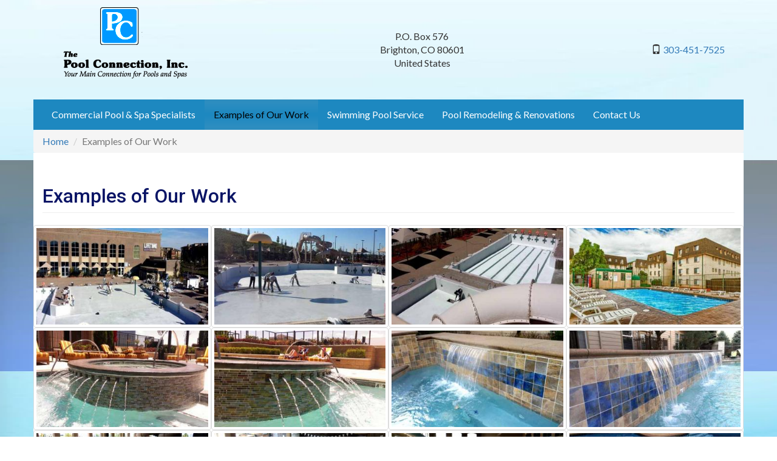

--- FILE ---
content_type: text/html; charset=utf-8
request_url: https://thepoolconnectioninc.com/examples-our-work
body_size: 5961
content:
<!DOCTYPE html>
<html lang="en" dir="ltr">
<head>
  <link rel="profile" href="http://www.w3.org/1999/xhtml/vocab" />
  <meta name="viewport" content="width=device-width, initial-scale=1.0">
  <meta http-equiv="Content-Type" content="text/html; charset=utf-8" />
  <title>Examples of Our Work | The Pool Connection, Inc.</title>
  <link type="text/css" rel="stylesheet" href="https://thepoolconnectioninc.com/sites/default/files/css/css_lQaZfjVpwP_oGNqdtWCSpJT1EMqXdMiU84ekLLxQnc4.css" media="all" />
<link type="text/css" rel="stylesheet" href="https://thepoolconnectioninc.com/sites/default/files/css/css_ucTRc99vM_Y4W5lJMlhqD2CpczIfnqdGHijIEOb5cnc.css" media="all" />
<link type="text/css" rel="stylesheet" href="https://thepoolconnectioninc.com/sites/default/files/css/css_VpTIDQ9hCQb8r3jm7Kj96e3v0R3DZfG5mdxiicOFecs.css" media="all" />
<link type="text/css" rel="stylesheet" href="https://thepoolconnectioninc.com/sites/default/files/css/css_jrqdtNeDE6bm1xAhUoGvZP_T8IUq3X3jTx8KZqOCAzo.css" media="all" />
<style>.site-navbar.bfw,.site-navbar.bw > div{background-color:rgba(29,136,192,1) !important;}
#navbar-collapse .navbar-nav > li a,#sidebar-second .block-menu-block ul.nav > li a{background-color:rgba(29,136,192,1) !important;}
#navbar-collapse .navbar-nav > li a:hover,#sidebar-second .block-menu-block ul.nav > li a:hover{background-color:rgba(132,185,244,1) !important;}
.footer.bfw,.footer.bw > div{background-color:rgba(29,136,192,1) !important;}
#navbar-collapse .navbar-nav > li.active-trail.active > a.separated-link,#navbar-collapse .navbar-nav > li.active-trail.active > a.dropdown-toggle,#navbar-collapse .navbar-nav > li.active-trail.active a.active,#sidebar-second .block-menu-block ul.nav > li.active-trail.active a.active{background-color:rgba(29,136,192,1) !important;}
h1,h2,h3,h4,h5,h6{color:#0b1566 !important;}
</style>
<link type="text/css" rel="stylesheet" href="https://thepoolconnectioninc.com/sites/default/files/css/css_5pPu-a-bbzRJce74UGGlGGq6mpqGctxCHw4qFD7L_kM.css" media="all" />
<style>.page-wrapper h1,.page-wrapper h2,.page-wrapper h3,.page-wrapper h4,.page-wrapper h5,.page-wrapper h6{font-family:'Roboto';font-style:normal;font-weight:500;}
</style>
<link type="text/css" rel="stylesheet" href="https://cdn.jsdelivr.net/npm/bootstrap@3.4.1/dist/css/bootstrap.min.css" media="all" />
<link type="text/css" rel="stylesheet" href="https://cdn.jsdelivr.net/npm/@unicorn-fail/drupal-bootstrap-styles@0.0.2/dist/3.3.1/7.x-3.x/drupal-bootstrap.min.css" media="all" />
<link type="text/css" rel="stylesheet" href="https://thepoolconnectioninc.com/sites/default/files/css/css_KJX81wzxkmWmk4oyWa6fZYOnYjX63L_iVNYB_AxVcyg.css" media="all" />
<link type="text/css" rel="stylesheet" href="https://thepoolconnectioninc.com/sites/default/files/css/css_pwe6A_F7uOVLecmJb7m2m7ThzkHqV7gXvaFLkiPQ5mw.css" media="all" />
  <!-- HTML5 element support for IE6-8 -->
  <!--[if lt IE 9]>
    <script src="https://cdn.jsdelivr.net/html5shiv/3.7.3/html5shiv-printshiv.min.js"></script>
  <![endif]-->
  <script src="https://thepoolconnectioninc.com/sites/default/files/js/js_6UR8aB1w5-y_vdUUdWDWlX2QhWu_qIXlEGEV48YgV-c.js"></script>
<script src="https://thepoolconnectioninc.com/sites/default/files/js/js_7DYCYzlObXFvgREC5ou6hnXdRmtF1KDo4G7Fuo-IRdM.js"></script>
<script src="//ajax.googleapis.com/ajax/libs/webfont/1.5.10/webfont.js"></script>
<script src="https://cdn.jsdelivr.net/npm/bootstrap@3.4.1/dist/js/bootstrap.min.js"></script>
<script src="https://thepoolconnectioninc.com/sites/default/files/js/js_gHk2gWJ_Qw_jU2qRiUmSl7d8oly1Cx7lQFrqcp3RXcI.js"></script>
<script src="https://thepoolconnectioninc.com/sites/default/files/js/js_Z3qNnw-c54MtiJGPFd5uH30Y07o02oxfehVFU2zn4CY.js"></script>
<script src="https://thepoolconnectioninc.com/sites/default/files/js/js_VY6qJXZOFPcPP39eVh_0nGuML6U1Fp4N_Jl06Y70kcA.js"></script>
<script>jQuery.extend(Drupal.settings, {"basePath":"\/","pathPrefix":"","setHasJsCookie":0,"ajaxPageState":{"theme":"tranquility","theme_token":"vhZDrpcMz4i_TXcIGP2JTdPB4jATIjTowDvnBS5jR5k","js":{"sites\/all\/themes\/bootstrap\/js\/bootstrap.js":1,"sites\/all\/modules\/contrib\/jquery_update\/replace\/jquery\/2.2\/jquery.min.js":1,"misc\/jquery-extend-3.4.0.js":1,"misc\/jquery-html-prefilter-3.5.0-backport.js":1,"misc\/jquery.once.js":1,"misc\/drupal.js":1,"sites\/all\/modules\/contrib\/jquery_update\/js\/jquery_browser.js":1,"sites\/all\/libraries\/blazy\/blazy.min.js":1,"sites\/all\/modules\/contrib\/blazy\/js\/dblazy.min.js":1,"sites\/all\/modules\/contrib\/blazy\/js\/bio.min.js":1,"sites\/all\/modules\/contrib\/blazy\/js\/bio.media.min.js":1,"sites\/all\/libraries\/colorbox\/jquery.colorbox-min.js":1,"sites\/all\/modules\/contrib\/blazy\/js\/blazy.load.min.js":1,"sites\/all\/modules\/contrib\/blazy\/js\/blazy.colorbox.min.js":1,"\/\/ajax.googleapis.com\/ajax\/libs\/webfont\/1.5.10\/webfont.js":1,"https:\/\/cdn.jsdelivr.net\/npm\/bootstrap@3.4.1\/dist\/js\/bootstrap.min.js":1,"sites\/all\/modules\/contrib\/entityreference\/js\/entityreference.js":1,"sites\/all\/modules\/contrib\/colorbox\/js\/colorbox.js":1,"sites\/all\/modules\/contrib\/colorbox\/styles\/default\/colorbox_style.js":1,"sites\/all\/modules\/contrib\/colorbox\/js\/colorbox_load.js":1,"sites\/all\/modules\/contrib\/google_webfont_loader_api\/google_webfont_loader_api.js":1,"sites\/all\/themes\/tranquility\/js\/script.js":1},"css":{"modules\/system\/system.base.css":1,"sites\/all\/modules\/contrib\/blazy\/css\/blazy.css":1,"sites\/all\/modules\/contrib\/blazy\/css\/components\/blazy.ratio.css":1,"sites\/all\/modules\/contrib\/blazy\/css\/components\/blazy.lightbox.css":1,"sites\/all\/modules\/contrib\/blazy\/css\/components\/blazy.loading.css":1,"sites\/all\/modules\/contrib\/blazy\/css\/components\/blazy.colorbox.css":1,"sites\/all\/modules\/contrib\/blazy\/css\/components\/blazy.column.css":1,"sites\/all\/modules\/contrib\/blazy\/css\/components\/blazy.filter.css":1,"sites\/all\/modules\/contrib\/blazy\/css\/components\/blazy.grid.css":1,"sites\/all\/modules\/contrib\/domain\/domain_nav\/domain_nav.css":1,"modules\/field\/theme\/field.css":1,"modules\/node\/node.css":1,"sites\/all\/modules\/contrib\/youtube\/css\/youtube.css":1,"sites\/all\/modules\/contrib\/views\/css\/views.css":1,"sites\/all\/modules\/contrib\/media\/modules\/media_wysiwyg\/css\/media_wysiwyg.base.css":1,"sites\/all\/modules\/contrib\/colorbox\/styles\/default\/colorbox_style.css":1,"sites\/all\/modules\/contrib\/ctools\/css\/ctools.css":1,"0":1,"1":1,"2":1,"3":1,"4":1,"5":1,"sites\/all\/modules\/contrib\/addressfield\/addressfield.css":1,"6":1,"https:\/\/cdn.jsdelivr.net\/npm\/bootstrap@3.4.1\/dist\/css\/bootstrap.min.css":1,"https:\/\/cdn.jsdelivr.net\/npm\/@unicorn-fail\/drupal-bootstrap-styles@0.0.2\/dist\/3.3.1\/7.x-3.x\/drupal-bootstrap.min.css":1,"sites\/all\/themes\/tranquility\/css\/style.css":1,"sites\/all\/themes\/tranquility\/css\/slideshow.css":1,"sites\/all\/themes\/tranquility\/css\/fonts\/webfonts.css":1,"sites\/all\/themes\/tranquility\/css\/theme.css":1,"sites\/default\/files\/fontyourface\/wysiwyg.css":1,"sites\/default\/files\/fontyourface\/font.css":1}},"colorbox":{"opacity":"0.85","current":"{current} of {total}","previous":"\u00ab Prev","next":"Next \u00bb","close":"Close","maxWidth":"98%","maxHeight":"98%","fixed":true,"mobiledetect":true,"mobiledevicewidth":"480px","file_public_path":"\/sites\/default\/files","specificPagesDefaultValue":"admin*\nimagebrowser*\nimg_assist*\nimce*\nnode\/add\/*\nnode\/*\/edit\nprint\/*\nprintpdf\/*\nsystem\/ajax\nsystem\/ajax\/*"},"better_exposed_filters":{"views":{"sections":{"displays":{"block_6":{"filters":[]},"block_2":{"filters":[]},"block_5":{"filters":[]},"block_1":{"filters":[]}}},"sidebar":{"displays":{"block_6":{"filters":[]},"block_3":{"filters":[]},"block_5":{"filters":[]},"block_4":{"filters":[]}}},"social_icons":{"displays":{"block_1":{"filters":[]},"block_2":{"filters":[]}}},"location":{"displays":{"attachment_3":{"filters":[]},"block_7":{"filters":[]},"attachment_2":{"filters":[]},"block_6":{"filters":[]},"attachment_1":{"filters":[]},"block_1":{"filters":[]},"block_4":{"filters":[]},"block_5":{"filters":[]}}},"colors":{"displays":{"block_1":{"filters":[]}}},"site_global_css":{"displays":{"block":{"filters":[]}}},"site_background":{"displays":{"block_1":{"filters":[]}}},"logo":{"displays":{"block_5":{"filters":[]},"block_2":{"filters":[]}}},"slideshow":{"displays":{"block_4":{"filters":[]},"block_3":{"filters":[]}}}}},"currentPath":"node\/1843","currentPathIsAdmin":false,"blazy":{"loadInvisible":false,"offset":100,"saveViewportOffsetDelay":50,"validateDelay":25},"blazyIo":{"enabled":false,"disconnect":false,"rootMargin":"0px","threshold":[0]},"google_webfont_loader_api_setting":{"google":{"families":["Abel:regular:latin","Aclonica:regular:latin","Acme:regular:latin","Actor:regular:latin","Aguafina+Script:regular:latin","Aladin:regular:latin","Alegreya+Sans+SC:300,500,700:latin","Alice:regular:latin","Allan:700:latin","Amaranth:regular:latin","Amiko:600,regular:latin","Archivo:500:latin","Archivo+Black:regular:latin","Arima+Madurai:100,300,500:latin-ext,latin","Arsenal:700:latin","Asap+Condensed:500,600:latin","Atma:300,600:latin","Audiowide:regular:latin","B612:regular:latin","Bangers:regular:latin","Basic:regular:latin","Black+Han+Sans:regular:latin","Black+Ops+One:regular:latin","Bokor:regular:khmer","Bubblegum+Sans:regular:latin","Cantarell:700,regular:latin","Lato:300,700,regular:latin","Raleway:100,300,700:latin","Roboto:100,300,500,700:latin"]}},"bootstrap":{"anchorsFix":"0","anchorsSmoothScrolling":"0","formHasError":1,"popoverEnabled":1,"popoverOptions":{"animation":1,"html":0,"placement":"right","selector":"","trigger":"click","triggerAutoclose":1,"title":"","content":"","delay":0,"container":"body"},"tooltipEnabled":1,"tooltipOptions":{"animation":1,"html":0,"placement":"auto left","selector":"","trigger":"hover focus","delay":0,"container":"body"}}});</script>
</head>
<body class="navbar-is-static-top headings-small text-normal html not-front not-logged-in no-sidebars page-node page-node- page-node-1843 node-type-page domain-60">  <div id="skip-link">
    <a href="#main-content" class="element-invisible element-focusable">Skip to main content</a>
  </div>
    
<div class="page-wrapper">

<header id="navbar" role="banner" class="navbar navbar-static-top navbar-default bw">
  <div class="container">
      <button type="button" class="navbar-toggle" data-toggle="collapse" data-target="#navbar-collapse">
      <span class="sr-only">Toggle navigation</span>
      <span class="icon-bar"></span>
      <span class="icon-bar"></span>
      <span class="icon-bar"></span>
    </button>
      <div class="navbar-header no-slideshow">
              <div class="logo">
            


    


        
          <a href="/" class="lwho"><img class="img-responsive" src="https://thepoolconnectioninc.com/sites/default/files/design/60/logo/pool_connection_3.png" width="231" height="148" alt="" /></a>  









  <div class="view view-location view-id-location view-display-id-block_4 view-dom-id-3fbe2b1263150fffce334636f56a5954">        
  
  
      <div class="view-content">
          
          <div class="street-block"><div class="thoroughfare">P.O. Box 576</div></div>
<div class="addressfield-container-inline locality-block country-US"><span class="locality">Brighton</span>, <span class="state">CO</span> <span class="postal-code">80601</span></div>
<span class="country">United States</span>  
    </div>
  
  
  
  
  
  
  </div><div class="view view-location view-id-location view-display-id-block_5 view-dom-id-c07906a42c23ddf65c51aea5e4bb9b32">        
  
  
      <div class="view-content">
          
          <span class="glyphicon glyphicon-phone" aria-hidden="true"></span> <a href="tel:303-451-7525">303-451-7525</a>  
    </div>
  
  
  
  
  
  
  </div>        
  
  
  
  
  
  
  
  
  
        </div>
      
      
    </div>
  </div>
</header>


<div class="site-navbar bw">
  <div class="container">
    <div class="navbar-collapse collapse" id="navbar-collapse">
      <nav role="navigation">
                  <ul class="menu nav navbar-nav"><li class="first leaf"><a href="/" title="">Commercial Pool &amp; Spa Specialists</a></li>
<li class="leaf active-trail active"><a href="/examples-our-work" class="active-trail active-trail active">Examples of Our Work</a></li>
<li class="leaf"><a href="/swimming-pool-service">Swimming Pool Service</a></li>
<li class="leaf"><a href="/pool-remodeling-renovations">Pool Remodeling &amp; Renovations</a></li>
<li class="last leaf"><a href="/contact-us">Contact Us</a></li>
</ul>                              </nav>
    </div>
  </div>
</div>

  <div class="above-content">
      <div class="region region-above-content">
    <section id="block-views-sections-block-2" class="block block-views clearfix">

      
  <div class="view view-sections view-id-sections view-display-id-block_2 view-dom-id-e0f06c673ba5dd0408c36cb41d3f827a">
        
  
  
      <div class="view-content">
        <div>
      </div>
    </div>
  
  
  
  
  
  
</div>
</section>
  </div>
  </div>


  <div class="container">
  <div class="row">
    <ol class="breadcrumb"><li><a href="/">Home</a></li>
<li class="active">Examples of Our Work</li>
</ol>  </div>
  </div>

<div id="innerwrapper">


<div class="main-container container">

  <header role="banner" id="page-header">
    
      </header> <!-- /#page-header -->

  <div class="row">

    
    <section class="col-sm-12  pt2x pb2x" id="content-main">
                <a id="main-content"></a>
                    <h1 class="page-header">Examples of Our Work</h1>
            
                                        <div class="region region-content">
    <section id="block-system-main" class="block block-system clearfix">

      
  
<div class="paragraphs-items paragraphs-items-field-content-single paragraphs-items-field-content-single-full paragraphs-items-full">
  <div class="image-gallery"><div class="row"><div class="col-xs-6 col-sm-3 thumbnail"><a href="https://thepoolconnectioninc.com/sites/default/files/styles/gallery_large/public/design/60/images/commercial_pool_and_spa_constsruction_and_service_01.jpg?itok=iyLKHme3" class="blazy__colorbox litebox" data-colorbox-trigger="1" data-media="{&quot;type&quot;:&quot;image&quot;,&quot;width&quot;:&quot;500&quot;,&quot;height&quot;:&quot;400&quot;,&quot;rel&quot;:&quot;blazy-blazy-paragraphs-item-image-gallery-image-multiple-default-colorbox&quot;}"><div class="media media--ratio media--ratio--169 media--loading media--image media--switch media--switch--colorbox"><img typeof="foaf:Image" height="200" width="350" alt="New Commercial Pool Construction" title="New Commercial Pool Construction" class="media__element b-lazy" src="[data-uri]" data-src="https://thepoolconnectioninc.com/sites/default/files/styles/gallery_thumbnails/public/design/60/images/commercial_pool_and_spa_constsruction_and_service_01.jpg?itok=2tpPkJhO" loading="lazy" /></div><span class="media__icon media__icon--litebox"></span></a><div class="litebox-caption element-invisible">New Commercial Pool Construction</div></div><div class="col-xs-6 col-sm-3 thumbnail"><a href="https://thepoolconnectioninc.com/sites/default/files/styles/gallery_large/public/design/60/images/commercial_pool_and_spa_constsruction_and_service_02.jpg?itok=7QBTB-Ni" class="blazy__colorbox litebox" data-colorbox-trigger="1" data-media="{&quot;type&quot;:&quot;image&quot;,&quot;width&quot;:&quot;500&quot;,&quot;height&quot;:&quot;400&quot;,&quot;rel&quot;:&quot;blazy-blazy-paragraphs-item-image-gallery-image-multiple-default-colorbox&quot;}"><div class="media media--ratio media--ratio--169 media--loading media--image media--switch media--switch--colorbox"><img typeof="foaf:Image" height="200" width="350" alt="New Commercial Pool Construction" title="New Commercial Pool Construction" class="media__element b-lazy" src="[data-uri]" data-src="https://thepoolconnectioninc.com/sites/default/files/styles/gallery_thumbnails/public/design/60/images/commercial_pool_and_spa_constsruction_and_service_02.jpg?itok=GOGBgJYS" loading="lazy" /></div><span class="media__icon media__icon--litebox"></span></a><div class="litebox-caption element-invisible">New Commercial Pool Construction</div></div><div class="col-xs-6 col-sm-3 thumbnail"><a href="https://thepoolconnectioninc.com/sites/default/files/styles/gallery_large/public/design/60/images/commercial_pool_and_spa_constsruction_and_service_03.jpg?itok=9OwD8oXC" class="blazy__colorbox litebox" data-colorbox-trigger="1" data-media="{&quot;type&quot;:&quot;image&quot;,&quot;width&quot;:&quot;500&quot;,&quot;height&quot;:&quot;400&quot;,&quot;rel&quot;:&quot;blazy-blazy-paragraphs-item-image-gallery-image-multiple-default-colorbox&quot;}"><div class="media media--ratio media--ratio--169 media--loading media--image media--switch media--switch--colorbox"><img typeof="foaf:Image" height="200" width="350" alt="New Commercial Pool Construction" title="New Commercial Pool Construction" class="media__element b-lazy" src="[data-uri]" data-src="https://thepoolconnectioninc.com/sites/default/files/styles/gallery_thumbnails/public/design/60/images/commercial_pool_and_spa_constsruction_and_service_03.jpg?itok=pDeqEZUd" loading="lazy" /></div><span class="media__icon media__icon--litebox"></span></a><div class="litebox-caption element-invisible">New Commercial Pool Construction</div></div><div class="col-xs-6 col-sm-3 thumbnail"><a href="https://thepoolconnectioninc.com/sites/default/files/styles/gallery_large/public/design/60/images/commercial_pool_and_spa_constsruction_and_service_04.jpg?itok=eSahajnb" class="blazy__colorbox litebox" data-colorbox-trigger="1" data-media="{&quot;type&quot;:&quot;image&quot;,&quot;width&quot;:&quot;500&quot;,&quot;height&quot;:&quot;400&quot;,&quot;rel&quot;:&quot;blazy-blazy-paragraphs-item-image-gallery-image-multiple-default-colorbox&quot;}"><div class="media media--ratio media--ratio--169 media--loading media--image media--switch media--switch--colorbox"><img typeof="foaf:Image" height="200" width="350" alt="" title="" class="media__element b-lazy" src="[data-uri]" data-src="https://thepoolconnectioninc.com/sites/default/files/styles/gallery_thumbnails/public/design/60/images/commercial_pool_and_spa_constsruction_and_service_04.jpg?itok=vNHAPbLt" loading="lazy" /></div><span class="media__icon media__icon--litebox"></span></a></div></div><div class="row"><div class="col-xs-6 col-sm-3 thumbnail"><a href="https://thepoolconnectioninc.com/sites/default/files/styles/gallery_large/public/design/60/images/commercial_pool_and_spa_constsruction_and_service_05.jpg?itok=x8Xfu7qx" class="blazy__colorbox litebox" data-colorbox-trigger="1" data-media="{&quot;type&quot;:&quot;image&quot;,&quot;width&quot;:&quot;500&quot;,&quot;height&quot;:&quot;400&quot;,&quot;rel&quot;:&quot;blazy-blazy-paragraphs-item-image-gallery-image-multiple-default-colorbox&quot;}"><div class="media media--ratio media--ratio--169 media--loading media--image media--switch media--switch--colorbox"><img typeof="foaf:Image" height="200" width="350" alt="" title="" class="media__element b-lazy" src="[data-uri]" data-src="https://thepoolconnectioninc.com/sites/default/files/styles/gallery_thumbnails/public/design/60/images/commercial_pool_and_spa_constsruction_and_service_05.jpg?itok=5NB50PCR" loading="lazy" /></div><span class="media__icon media__icon--litebox"></span></a></div><div class="col-xs-6 col-sm-3 thumbnail"><a href="https://thepoolconnectioninc.com/sites/default/files/styles/gallery_large/public/design/60/images/commercial_pool_and_spa_constsruction_and_service_06.jpg?itok=9u7F6Lig" class="blazy__colorbox litebox" data-colorbox-trigger="1" data-media="{&quot;type&quot;:&quot;image&quot;,&quot;width&quot;:&quot;500&quot;,&quot;height&quot;:&quot;400&quot;,&quot;rel&quot;:&quot;blazy-blazy-paragraphs-item-image-gallery-image-multiple-default-colorbox&quot;}"><div class="media media--ratio media--ratio--169 media--loading media--image media--switch media--switch--colorbox"><img typeof="foaf:Image" height="200" width="350" alt="" title="" class="media__element b-lazy" src="[data-uri]" data-src="https://thepoolconnectioninc.com/sites/default/files/styles/gallery_thumbnails/public/design/60/images/commercial_pool_and_spa_constsruction_and_service_06.jpg?itok=ZYtn01jN" loading="lazy" /></div><span class="media__icon media__icon--litebox"></span></a></div><div class="col-xs-6 col-sm-3 thumbnail"><a href="https://thepoolconnectioninc.com/sites/default/files/styles/gallery_large/public/design/60/images/commercial_pool_and_spa_constsruction_and_service_07.jpg?itok=5RQg_zYL" class="blazy__colorbox litebox" data-colorbox-trigger="1" data-media="{&quot;type&quot;:&quot;image&quot;,&quot;width&quot;:&quot;500&quot;,&quot;height&quot;:&quot;400&quot;,&quot;rel&quot;:&quot;blazy-blazy-paragraphs-item-image-gallery-image-multiple-default-colorbox&quot;}"><div class="media media--ratio media--ratio--169 media--loading media--image media--switch media--switch--colorbox"><img typeof="foaf:Image" height="200" width="350" alt="" title="" class="media__element b-lazy" src="[data-uri]" data-src="https://thepoolconnectioninc.com/sites/default/files/styles/gallery_thumbnails/public/design/60/images/commercial_pool_and_spa_constsruction_and_service_07.jpg?itok=Yq-FFEyG" loading="lazy" /></div><span class="media__icon media__icon--litebox"></span></a></div><div class="col-xs-6 col-sm-3 thumbnail"><a href="https://thepoolconnectioninc.com/sites/default/files/styles/gallery_large/public/design/60/images/commercial_pool_and_spa_constsruction_and_service_08.jpg?itok=DIsH5hK1" class="blazy__colorbox litebox" data-colorbox-trigger="1" data-media="{&quot;type&quot;:&quot;image&quot;,&quot;width&quot;:&quot;500&quot;,&quot;height&quot;:&quot;400&quot;,&quot;rel&quot;:&quot;blazy-blazy-paragraphs-item-image-gallery-image-multiple-default-colorbox&quot;}"><div class="media media--ratio media--ratio--169 media--loading media--image media--switch media--switch--colorbox"><img typeof="foaf:Image" height="200" width="350" alt="" title="" class="media__element b-lazy" src="[data-uri]" data-src="https://thepoolconnectioninc.com/sites/default/files/styles/gallery_thumbnails/public/design/60/images/commercial_pool_and_spa_constsruction_and_service_08.jpg?itok=Hp6q--Fz" loading="lazy" /></div><span class="media__icon media__icon--litebox"></span></a></div></div><div class="row"><div class="col-xs-6 col-sm-3 thumbnail"><a href="https://thepoolconnectioninc.com/sites/default/files/styles/gallery_large/public/design/60/images/commercial_pool_and_spa_constsruction_and_service_09.jpg?itok=r8wy7fwQ" class="blazy__colorbox litebox" data-colorbox-trigger="1" data-media="{&quot;type&quot;:&quot;image&quot;,&quot;width&quot;:&quot;500&quot;,&quot;height&quot;:&quot;400&quot;,&quot;rel&quot;:&quot;blazy-blazy-paragraphs-item-image-gallery-image-multiple-default-colorbox&quot;}"><div class="media media--ratio media--ratio--169 media--loading media--image media--switch media--switch--colorbox"><img typeof="foaf:Image" height="200" width="350" alt="" title="" class="media__element b-lazy" src="[data-uri]" data-src="https://thepoolconnectioninc.com/sites/default/files/styles/gallery_thumbnails/public/design/60/images/commercial_pool_and_spa_constsruction_and_service_09.jpg?itok=Omvn4lEg" loading="lazy" /></div><span class="media__icon media__icon--litebox"></span></a></div><div class="col-xs-6 col-sm-3 thumbnail"><a href="https://thepoolconnectioninc.com/sites/default/files/styles/gallery_large/public/design/60/images/commercial_pool_and_spa_constsruction_and_service_10.jpg?itok=fdl3xxrx" class="blazy__colorbox litebox" data-colorbox-trigger="1" data-media="{&quot;type&quot;:&quot;image&quot;,&quot;width&quot;:&quot;500&quot;,&quot;height&quot;:&quot;400&quot;,&quot;rel&quot;:&quot;blazy-blazy-paragraphs-item-image-gallery-image-multiple-default-colorbox&quot;}"><div class="media media--ratio media--ratio--169 media--loading media--image media--switch media--switch--colorbox"><img typeof="foaf:Image" height="200" width="350" alt="" title="" class="media__element b-lazy" src="[data-uri]" data-src="https://thepoolconnectioninc.com/sites/default/files/styles/gallery_thumbnails/public/design/60/images/commercial_pool_and_spa_constsruction_and_service_10.jpg?itok=3O4NuAyO" loading="lazy" /></div><span class="media__icon media__icon--litebox"></span></a></div><div class="col-xs-6 col-sm-3 thumbnail"><a href="https://thepoolconnectioninc.com/sites/default/files/styles/gallery_large/public/design/60/images/commercial_pool_and_spa_constsruction_and_service_11.jpg?itok=8Nr-U9XP" class="blazy__colorbox litebox" data-colorbox-trigger="1" data-media="{&quot;type&quot;:&quot;image&quot;,&quot;width&quot;:&quot;500&quot;,&quot;height&quot;:&quot;400&quot;,&quot;rel&quot;:&quot;blazy-blazy-paragraphs-item-image-gallery-image-multiple-default-colorbox&quot;}"><div class="media media--ratio media--ratio--169 media--loading media--image media--switch media--switch--colorbox"><img typeof="foaf:Image" height="200" width="350" alt="" title="" class="media__element b-lazy" src="[data-uri]" data-src="https://thepoolconnectioninc.com/sites/default/files/styles/gallery_thumbnails/public/design/60/images/commercial_pool_and_spa_constsruction_and_service_11.jpg?itok=qqCdkOWt" loading="lazy" /></div><span class="media__icon media__icon--litebox"></span></a></div><div class="col-xs-6 col-sm-3 thumbnail"><a href="https://thepoolconnectioninc.com/sites/default/files/styles/gallery_large/public/design/60/images/commercial_pool_and_spa_constsruction_and_service_12.jpg?itok=Wfu3ENCF" class="blazy__colorbox litebox" data-colorbox-trigger="1" data-media="{&quot;type&quot;:&quot;image&quot;,&quot;width&quot;:&quot;500&quot;,&quot;height&quot;:&quot;400&quot;,&quot;rel&quot;:&quot;blazy-blazy-paragraphs-item-image-gallery-image-multiple-default-colorbox&quot;}"><div class="media media--ratio media--ratio--169 media--loading media--image media--switch media--switch--colorbox"><img typeof="foaf:Image" height="200" width="350" alt="" title="" class="media__element b-lazy" src="[data-uri]" data-src="https://thepoolconnectioninc.com/sites/default/files/styles/gallery_thumbnails/public/design/60/images/commercial_pool_and_spa_constsruction_and_service_12.jpg?itok=dE__jzXb" loading="lazy" /></div><span class="media__icon media__icon--litebox"></span></a></div></div><div class="row"><div class="col-xs-6 col-sm-3 thumbnail"><a href="https://thepoolconnectioninc.com/sites/default/files/styles/gallery_large/public/design/60/images/commercial_pool_and_spa_constsruction_and_service_13.jpg?itok=UY1f6b7w" class="blazy__colorbox litebox" data-colorbox-trigger="1" data-media="{&quot;type&quot;:&quot;image&quot;,&quot;width&quot;:&quot;500&quot;,&quot;height&quot;:&quot;400&quot;,&quot;rel&quot;:&quot;blazy-blazy-paragraphs-item-image-gallery-image-multiple-default-colorbox&quot;}"><div class="media media--ratio media--ratio--169 media--loading media--image media--switch media--switch--colorbox"><img typeof="foaf:Image" height="200" width="350" alt="" title="" class="media__element b-lazy" src="[data-uri]" data-src="https://thepoolconnectioninc.com/sites/default/files/styles/gallery_thumbnails/public/design/60/images/commercial_pool_and_spa_constsruction_and_service_13.jpg?itok=9o72aH0J" loading="lazy" /></div><span class="media__icon media__icon--litebox"></span></a></div><div class="col-xs-6 col-sm-3 thumbnail"><a href="https://thepoolconnectioninc.com/sites/default/files/styles/gallery_large/public/design/60/images/commercial_pool_and_spa_constsruction_and_service_14.jpg?itok=nEbHuEGk" class="blazy__colorbox litebox" data-colorbox-trigger="1" data-media="{&quot;type&quot;:&quot;image&quot;,&quot;width&quot;:&quot;500&quot;,&quot;height&quot;:&quot;400&quot;,&quot;rel&quot;:&quot;blazy-blazy-paragraphs-item-image-gallery-image-multiple-default-colorbox&quot;}"><div class="media media--ratio media--ratio--169 media--loading media--image media--switch media--switch--colorbox"><img typeof="foaf:Image" height="200" width="350" alt="" title="" class="media__element b-lazy" src="[data-uri]" data-src="https://thepoolconnectioninc.com/sites/default/files/styles/gallery_thumbnails/public/design/60/images/commercial_pool_and_spa_constsruction_and_service_14.jpg?itok=kGNvh78O" loading="lazy" /></div><span class="media__icon media__icon--litebox"></span></a></div><div class="col-xs-6 col-sm-3 thumbnail"><a href="https://thepoolconnectioninc.com/sites/default/files/styles/gallery_large/public/design/60/images/commercial_pool_and_spa_constsruction_and_service_15.jpg?itok=vd5O9OV9" class="blazy__colorbox litebox" data-colorbox-trigger="1" data-media="{&quot;type&quot;:&quot;image&quot;,&quot;width&quot;:&quot;500&quot;,&quot;height&quot;:&quot;400&quot;,&quot;rel&quot;:&quot;blazy-blazy-paragraphs-item-image-gallery-image-multiple-default-colorbox&quot;}"><div class="media media--ratio media--ratio--169 media--loading media--image media--switch media--switch--colorbox"><img typeof="foaf:Image" height="200" width="350" alt="" title="" class="media__element b-lazy" src="[data-uri]" data-src="https://thepoolconnectioninc.com/sites/default/files/styles/gallery_thumbnails/public/design/60/images/commercial_pool_and_spa_constsruction_and_service_15.jpg?itok=tBPUVdlK" loading="lazy" /></div><span class="media__icon media__icon--litebox"></span></a></div><div class="col-xs-6 col-sm-3 thumbnail"><a href="https://thepoolconnectioninc.com/sites/default/files/styles/gallery_large/public/design/60/images/commercial_pool_and_spa_constsruction_and_service_16.jpg?itok=2vn1SNar" class="blazy__colorbox litebox" data-colorbox-trigger="1" data-media="{&quot;type&quot;:&quot;image&quot;,&quot;width&quot;:&quot;500&quot;,&quot;height&quot;:&quot;400&quot;,&quot;rel&quot;:&quot;blazy-blazy-paragraphs-item-image-gallery-image-multiple-default-colorbox&quot;}"><div class="media media--ratio media--ratio--169 media--loading media--image media--switch media--switch--colorbox"><img typeof="foaf:Image" height="200" width="350" alt="" title="" class="media__element b-lazy" src="[data-uri]" data-src="https://thepoolconnectioninc.com/sites/default/files/styles/gallery_thumbnails/public/design/60/images/commercial_pool_and_spa_constsruction_and_service_16.jpg?itok=0Zpdm07C" loading="lazy" /></div><span class="media__icon media__icon--litebox"></span></a></div></div><div class="row"><div class="col-xs-6 col-sm-3 thumbnail"><a href="https://thepoolconnectioninc.com/sites/default/files/styles/gallery_large/public/design/60/images/commercial_pool_and_spa_constsruction_and_service_17.jpg?itok=6bYsISfB" class="blazy__colorbox litebox" data-colorbox-trigger="1" data-media="{&quot;type&quot;:&quot;image&quot;,&quot;width&quot;:&quot;500&quot;,&quot;height&quot;:&quot;400&quot;,&quot;rel&quot;:&quot;blazy-blazy-paragraphs-item-image-gallery-image-multiple-default-colorbox&quot;}"><div class="media media--ratio media--ratio--169 media--loading media--image media--switch media--switch--colorbox"><img typeof="foaf:Image" height="200" width="350" alt="" title="" class="media__element b-lazy" src="[data-uri]" data-src="https://thepoolconnectioninc.com/sites/default/files/styles/gallery_thumbnails/public/design/60/images/commercial_pool_and_spa_constsruction_and_service_17.jpg?itok=XARgIYbw" loading="lazy" /></div><span class="media__icon media__icon--litebox"></span></a></div><div class="col-xs-6 col-sm-3 thumbnail"><a href="https://thepoolconnectioninc.com/sites/default/files/styles/gallery_large/public/design/60/images/commercial_pool_and_spa_constsruction_and_service_18.jpg?itok=op3Z38cf" class="blazy__colorbox litebox" data-colorbox-trigger="1" data-media="{&quot;type&quot;:&quot;image&quot;,&quot;width&quot;:&quot;500&quot;,&quot;height&quot;:&quot;400&quot;,&quot;rel&quot;:&quot;blazy-blazy-paragraphs-item-image-gallery-image-multiple-default-colorbox&quot;}"><div class="media media--ratio media--ratio--169 media--loading media--image media--switch media--switch--colorbox"><img typeof="foaf:Image" height="200" width="350" alt="" title="" class="media__element b-lazy" src="[data-uri]" data-src="https://thepoolconnectioninc.com/sites/default/files/styles/gallery_thumbnails/public/design/60/images/commercial_pool_and_spa_constsruction_and_service_18.jpg?itok=s1l1bQFz" loading="lazy" /></div><span class="media__icon media__icon--litebox"></span></a></div><div class="col-xs-6 col-sm-3 thumbnail"><a href="https://thepoolconnectioninc.com/sites/default/files/styles/gallery_large/public/design/60/images/commercial_pool_and_spa_constsruction_and_service_19.jpg?itok=JNHJBZE6" class="blazy__colorbox litebox" data-colorbox-trigger="1" data-media="{&quot;type&quot;:&quot;image&quot;,&quot;width&quot;:&quot;500&quot;,&quot;height&quot;:&quot;400&quot;,&quot;rel&quot;:&quot;blazy-blazy-paragraphs-item-image-gallery-image-multiple-default-colorbox&quot;}"><div class="media media--ratio media--ratio--169 media--loading media--image media--switch media--switch--colorbox"><img typeof="foaf:Image" height="200" width="350" alt="" title="" class="media__element b-lazy" src="[data-uri]" data-src="https://thepoolconnectioninc.com/sites/default/files/styles/gallery_thumbnails/public/design/60/images/commercial_pool_and_spa_constsruction_and_service_19.jpg?itok=urZza-bs" loading="lazy" /></div><span class="media__icon media__icon--litebox"></span></a></div><div class="col-xs-6 col-sm-3 thumbnail"><a href="https://thepoolconnectioninc.com/sites/default/files/styles/gallery_large/public/design/60/images/commercial_pool_and_spa_constsruction_and_service_20.jpg?itok=ZVDhsReL" class="blazy__colorbox litebox" data-colorbox-trigger="1" data-media="{&quot;type&quot;:&quot;image&quot;,&quot;width&quot;:&quot;500&quot;,&quot;height&quot;:&quot;400&quot;,&quot;rel&quot;:&quot;blazy-blazy-paragraphs-item-image-gallery-image-multiple-default-colorbox&quot;}"><div class="media media--ratio media--ratio--169 media--loading media--image media--switch media--switch--colorbox"><img typeof="foaf:Image" height="200" width="350" alt="" title="" class="media__element b-lazy" src="[data-uri]" data-src="https://thepoolconnectioninc.com/sites/default/files/styles/gallery_thumbnails/public/design/60/images/commercial_pool_and_spa_constsruction_and_service_20.jpg?itok=ntXgNSrc" loading="lazy" /></div><span class="media__icon media__icon--litebox"></span></a></div></div></div></div>

</section>
  </div>
    </section>

    
  </div>
</div>


  <div class="below-content">
      <div class="region region-below-content">
    <section id="block-views-sections-block-1" class="block block-views clearfix">

      
  <div class="view view-sections view-id-sections view-display-id-block_1 view-dom-id-9bf4fbb751814a693e05f387ae3280dd">
        
  
  
      <div class="view-content">
        <div>
      </div>
    </div>
  
  
  
  
  
  
</div>
</section>
  </div>
  </div>


</div>

  <footer class="footer bw">
      <div class="container">
      <div class="region region-footer">
    <section id="block-menu-block-2" class="block block-menu-block clearfix">

      
  <div class="menu-block-wrapper menu-block-2 menu-name-main-menu parent-mlid-0 menu-level-1">
  <ul class="menu nav"><li class="first leaf menu-mlid-3899"><a href="/" title="">Commercial Pool &amp; Spa Specialists</a></li>
<li class="leaf active-trail active menu-mlid-3896 active"><a href="/examples-our-work" class="active-trail active">Examples of Our Work</a></li>
<li class="leaf menu-mlid-3897"><a href="/swimming-pool-service">Swimming Pool Service</a></li>
<li class="leaf menu-mlid-3898"><a href="/pool-remodeling-renovations">Pool Remodeling &amp; Renovations</a></li>
<li class="last leaf menu-mlid-2072"><a href="/contact-us">Contact Us</a></li>
</ul></div>

</section>
<section id="block-views-location-block-1" class="block block-views clearfix">

      
  <div class="view view-location view-id-location view-display-id-block_1 view-dom-id-2e12e3dc3a094a834ef2420eeeacc623">
        
  
  
      <div class="view-content">
          
          <div class="street-block"><div class="thoroughfare">P.O. Box 576</div></div>
<div class="addressfield-container-inline locality-block country-US"><span class="locality">Brighton</span>, <span class="state">CO</span> <span class="postal-code">80601</span></div>
<span class="country">United States</span>  
    </div>
  
  
      <div class="attachment attachment-after">
      <div class="view view-location view-id-location view-display-id-attachment_1">
        
  
  
      <div class="view-content">
        <div>
      
          <div class="field-content"><span class="glyphicon glyphicon-phone" aria-hidden="true"></span> <a href="tel:303-451-7525">303-451-7525</a></div>    </div>
    </div>
  
  
  
  
  
  
</div>    </div>
  
  
  
  
</div>
</section>
  </div>
    <div class="footer-second">
    <ul class="nav nav-pills nav-justified"><li><a href="/user">Login</a></li><li><a href="/terms-conditions">Terms & Conditions</a></li><li><a href="/sitemap">Sitemap</a></li><li><a href="https://millerdavisagency.com">Powered by Miller Davis</a></li></ul>
    <div class="copyright text-center">Copyright © 2026 The Pool Connection, Inc.</div>
    </div>
  </div>
  </footer>

</div>

  <div class="region region-footer-second">
    <section id="block-views-colors-block-1" class="block block-views clearfix">

      
  <div class="view view-colors view-id-colors view-display-id-block_1 view-dom-id-1b2bece545c856263ff4e2c72c349d29">
        
  
  
      <div class="view-content">
        
    </div>
  
  
  
  
  
  
</div>
</section>
<section id="block-views-site-global-css-block" class="block block-views clearfix">

      
  <div class="view view-site-global-css view-id-site_global_css view-display-id-block view-dom-id-f3676fa027e31342de921f8b52c2e472">
        
  
  
      <div class="view-content">
        <div class="views-row views-row-1 views-row-odd views-row-first views-row-last">
      
  <div class="views-field views-field-field-css-code">        <div class="field-content"></div>  </div>  </div>
    </div>
  
  
  
  
  
  
</div>
</section>
<section id="block-views-site-background-block-1" class="block block-views clearfix">

      
  <div class="view view-site-background view-id-site_background view-display-id-block_1 view-dom-id-7ea241e17dc946c8f3177b46788750b6">
        
  
  
      <div class="view-content">
        <div>
      </div>
    </div>
  
  
  
  
  
  
</div>
</section>
  </div>
  <script src="https://thepoolconnectioninc.com/sites/default/files/js/js_MRdvkC2u4oGsp5wVxBG1pGV5NrCPW3mssHxIn6G9tGE.js"></script>
</body>
</html>


--- FILE ---
content_type: text/css
request_url: https://thepoolconnectioninc.com/sites/default/files/css/css_ucTRc99vM_Y4W5lJMlhqD2CpczIfnqdGHijIEOb5cnc.css
body_size: 2169
content:
.blazy,.blazy *,.blazy *::before,.blazy *::after{box-sizing:border-box;}.b-lazy,.b-responsive{display:block;height:auto;min-height:1px;opacity:0;transition:opacity 500ms ease-in-out;}.b-loaded,.b-error,.b-bg.media--loading{opacity:1;}.b-bg{background-size:cover;background-position:center center;background-repeat:no-repeat;}.litebox,.blazy iframe,.media iframe{border:0 none;display:block;max-width:100%;}.blazy .media{display:block;position:relative;}.field[data-blazy]{min-width:50%;}
.media{position:relative;}.media.media--ratio{display:block;height:0;overflow:hidden;width:100%;}.media--ratio .media__element{display:block;height:100%;left:0;position:absolute;top:0;width:100%;z-index:0;object-fit:cover;}.media--ratio--11{padding-bottom:100%;}.media--ratio--32{padding-bottom:66.66%;}.media--ratio--43{padding-bottom:75%;}.media--ratio--85{padding-bottom:62.5%;}.media--ratio--169{padding-bottom:56.25%;}
.litebox{position:relative;}.media__icon--litebox{cursor:pointer;display:block;height:80px;left:50%;margin:0;opacity:0;pointer-events:none;position:absolute;top:50%;width:80px;visibility:hidden;z-index:9;transition:visibility 0s linear 0.5s,opacity 0.5s linear;-ms-transform:translate(-50%,-50%);-webkit-transform:translate(-50%,-50%);transform:translate(-50%,-50%);}.media__icon--litebox::before,.media__icon--litebox::after{content:'';display:block;position:absolute;pointer-events:none;}.media__icon--litebox{z-index:9;}.media__icon--litebox::before,.media__icon--litebox::after{background:white;border-radius:4px;height:2px;left:50%;margin:-1px 0 0 -40px;top:50%;width:80px;-ms-transform:rotate(0deg);-webkit-transform:rotate(0deg);transform:rotate(0deg);}.media__icon--litebox::after{-ms-transform:rotate(-90deg);-webkit-transform:rotate(-90deg);transform:rotate(-90deg);}.media__icon--litebox:hover::before,.media__icon--litebox:hover::after{background-color:#ff6d2c;}.litebox:hover .media__icon--litebox,.media:hover .media__icon--litebox{transition-delay:0s;}.litebox:hover .media__icon--litebox,.media:hover .media__icon--litebox,.media--switch .media__image{opacity:1;visibility:visible;}
@-webkit-keyframes rotateplane{0%{-webkit-transform:perspective(120px);}50%{-webkit-transform:perspective(120px) rotateY(180deg);}100%{-webkit-transform:perspective(120px) rotateY(180deg) rotateX(180deg);}}@keyframes rotateplane{0%{transform:perspective(120px) rotateX(0deg) rotateY(0deg);}50%{transform:perspective(120px) rotateX(-180.1deg) rotateY(0deg);}100%{transform:perspective(120px) rotateX(-180deg) rotateY(-179.9deg);}}.media--loading{-webkit-backface-visibility:hidden;backface-visibility:hidden;position:relative;}.media--loading::before{content:'';display:block;width:30px;height:30px;max-width:30px;background:#2eaae0;position:absolute;left:50%;top:50%;margin-left:-15px;margin-top:-15px;font-size:0;z-index:22;-webkit-animation:rotateplane 1.2s infinite ease-in-out;animation:rotateplane 1.2s infinite ease-in-out;}.media--background{background-size:cover;background-position:center center;background-repeat:no-repeat;}.media--picture,.media--picture picture,.media--picture img{min-height:1px;}
.colorbox-on--media #colorbox,.colorbox-on--media #colorbox *{box-sizing:border-box;max-width:100%;}.colorbox-on--media #cboxBottomCenter,.colorbox-on--media #cboxBottomRight,.colorbox-on--media #cboxBottomLeft,.colorbox-on--media #cboxTopCenter,.colorbox-on--media #cboxTopRight,.colorbox-on--media #cboxTopLeft,.colorbox-on--media #cboxMiddleLeft,.colorbox-on--media #cboxMiddleRight{display:none !important;}.colorbox-on--media #cboxWrapper,.colorbox-on--media #cboxContent{background:none;border-radius:0;}.colorbox-on--media #cboxWrapper,.colorbox-on--media #cboxContent,.colorbox-on--media #cboxLoadedContent{overflow:visible !important;}#cboxLoadedContent.media--ratio{height:0 !important;padding-bottom:56%;}#cboxLoadedContent.media--ratio .cboxIframe{background-clip:padding-box;border-radius:0;border:8px solid #37465b;}
.block-column,.blazy.block-column,.item-list > .block-column{clear:both;display:block;list-style:none;margin:0 auto;padding:0;width:100%;}.block-column > .grid{display:block;float:none;height:auto;overflow:hidden;-webkit-column-break-inside:avoid;page-break-inside:avoid;-moz-column-break-inside:avoid;break-inside:avoid;break-inside:avoid-column;}.block-column > .grid,.item-list > .block-column > .grid{margin:0 0 1rem;padding:0;}.block-column .grid__content{display:inline-block;margin:0;max-width:100%;position:relative;vertical-align:top;width:100%;}@media only screen and (min-width:30em){.small-block-column-1{-webkit-columns:30em 1;-moz-columns:30em 1;columns:30em 1;}.small-block-column-2{-webkit-columns:15em 2;-moz-columns:15em 2;columns:15em 2;}}@media only screen and (min-width:40.063em){.medium-block-column-1{-webkit-columns:40.063em 1;-moz-columns:40.063em 1;columns:40.063em 1;}.medium-block-column-2{-webkit-columns:20.0315em 2;-moz-columns:20.0315em 2;columns:20.0315em 2;}.medium-block-column-3{-webkit-columns:3 auto;-moz-columns:3 auto;columns:3 auto;}.medium-block-column-4{-webkit-columns:4 auto;-moz-columns:4 auto;columns:4 auto;}.medium-block-column-5{-webkit-columns:5 auto;-moz-columns:5 auto;columns:5 auto;}.medium-block-column-6{-webkit-columns:6 auto;-moz-columns:6 auto;columns:6 auto;}.medium-block-column-7{-webkit-columns:7 auto;-moz-columns:7 auto;columns:7 auto;}.medium-block-column-8{-webkit-columns:8 auto;-moz-columns:8 auto;columns:8 auto;}.medium-block-column-9{-webkit-columns:9 auto;-moz-columns:9 auto;columns:9 auto;}.medium-block-column-10{-webkit-columns:10 auto;-moz-columns:10 auto;columns:10 auto;}.medium-block-column-11{-webkit-columns:11 auto;-moz-columns:11 auto;columns:11 auto;}.medium-block-column-12{-webkit-columns:12 auto;-moz-columns:12 auto;columns:12 auto;}}@media only screen and (min-width:64.063em){.large-block-column-1{-webkit-columns:64.063em 1;-moz-columns:64.063em 1;columns:64.063em 1;}.large-block-column-2,.large-block-column-3.block-count-2,.large-block-column-4.block-count-2{-webkit-columns:32.0315em 2;-moz-columns:32.0315em 2;columns:32.0315em 2;}.large-block-column-3,.large-block-column-4.block-count-3{-webkit-columns:3 auto;-moz-columns:3 auto;columns:3 auto;}.large-block-column-4{-webkit-columns:4 auto;-moz-columns:4 auto;columns:4 auto;}.large-block-column-5{-webkit-columns:5 auto;-moz-columns:5 auto;columns:5 auto;}.large-block-column-6{-webkit-columns:6 auto;-moz-columns:6 auto;columns:6 auto;}.large-block-column-7{-webkit-columns:7 auto;-moz-columns:7 auto;columns:7 auto;}.large-block-column-8{-webkit-columns:8 auto;-moz-columns:8 auto;columns:8 auto;}.large-block-column-9{-webkit-columns:9 auto;-moz-columns:9 auto;columns:9 auto;}.large-block-column-10{-webkit-columns:10 auto;-moz-columns:10 auto;columns:10 auto;}.large-block-column-11{-webkit-columns:11 auto;-moz-columns:11 auto;columns:11 auto;}.large-block-column-12{-webkit-columns:12 auto;-moz-columns:12 auto;columns:12 auto;}}
.media-wrapper--blazy,.media-wrapper--blazy *{box-sizing:border-box;}.media-wrapper--blazy{max-width:100%;min-width:50%;}.caption .media-wrapper--blazy,.align-left .media-wrapper--blazy,.align-right .media-wrapper--blazy,.align-center .media-wrapper--blazy{min-width:320px;}.blazy--filter .media-wrapper--blazy{min-width:0;overflow:hidden;}
.block-grid,.blazy.block-grid,.item-list > .block-grid{clear:both;display:block;list-style:none;padding:0;margin:0 -0.625rem;}.block-grid::before,.block-grid::after{content:" ";display:table;}.block-grid::after{clear:both;}.block-grid > .grid{display:block;float:left;height:auto;list-style:none;margin:0;padding:0 0.625rem 1.25rem;}.block-grid.block-grid--centered,.item-list > .block-grid.block-grid--centered{text-align:center;}.block-grid.block-grid--centered > .grid,.item-list > .block-grid.block-grid--centered > .grid{text-align:left;display:inline-block;float:none;vertical-align:top;}.block-grid .grid__content{position:relative;}@media only screen{.small-block-grid-1 > .grid{width:100%;}.small-block-grid-2 > .grid{width:50%;}.small-block-grid-3 > .grid{width:33.33333%;}.small-block-grid-4 > .grid{width:25%;}.small-block-grid-5 > .grid{width:20%;}.small-block-grid-6 > .grid{width:16.66667%;}.small-block-grid-7 > .grid{width:14.28571%;}.small-block-grid-8 > .grid{width:12.5%;}.small-block-grid-9 > .grid{width:11.11111%;}.small-block-grid-10 > .grid{width:10%;}.small-block-grid-11 > .grid{width:9.09091%;}.small-block-grid-12 > .grid{width:8.33333%;}.small-block-grid-1 > .grid:nth-of-type(1n),.small-block-grid-2 > .grid:nth-of-type(1n),.small-block-grid-3 > .grid:nth-of-type(1n),.small-block-grid-4 > .grid:nth-of-type(1n),.small-block-grid-5 > .grid:nth-of-type(1n),.small-block-grid-6 > .grid:nth-of-type(1n),.small-block-grid-8 > .grid:nth-of-type(1n),.small-block-grid-7 > .grid:nth-of-type(1n),.small-block-grid-9 > .grid:nth-of-type(1n),.small-block-grid-10 > .grid:nth-of-type(1n),.small-block-grid-11 > .grid:nth-of-type(1n),.small-block-grid-12 > .grid:nth-of-type(1n){clear:none;}.small-block-grid-1 > .grid:nth-of-type(1n+1),.small-block-grid-2 > .grid:nth-of-type(2n+1),.small-block-grid-3 > .grid:nth-of-type(3n+1),.small-block-grid-4 > .grid:nth-of-type(4n+1),.small-block-grid-5 > .grid:nth-of-type(5n+1),.small-block-grid-6 > .grid:nth-of-type(6n+1),.small-block-grid-7 > .grid:nth-of-type(7n+1),.small-block-grid-8 > .grid:nth-of-type(8n+1),.small-block-grid-9 > .grid:nth-of-type(9n+1),.small-block-grid-10 > .grid:nth-of-type(10n+1),.small-block-grid-11 > .grid:nth-of-type(11n+1),.small-block-grid-12 > .grid:nth-of-type(12n+1){clear:both;}}@media only screen and (min-width:40.063em){.medium-block-grid-1 > .grid{width:100%;}.medium-block-grid-2 > .grid{width:50%;}.medium-block-grid-3 > .grid{width:33.33333%;}.medium-block-grid-4 > .grid{width:25%;}.medium-block-grid-5 > .grid{width:20%;}.medium-block-grid-6 > .grid{width:16.66667%;}.medium-block-grid-7 > .grid{width:14.28571%;}.medium-block-grid-8 > .grid{width:12.5%;}.medium-block-grid-9 > .grid{width:11.11111%;}.medium-block-grid-10 > .grid{width:10%;}.medium-block-grid-11 > .grid{width:9.09091%;}.medium-block-grid-12 > .grid{width:8.33333%;}.medium-block-grid-1 > .grid:nth-of-type(1n),.medium-block-grid-2 > .grid:nth-of-type(1n),.medium-block-grid-3 > .grid:nth-of-type(1n),.medium-block-grid-4 > .grid:nth-of-type(1n),.medium-block-grid-5 > .grid:nth-of-type(1n),.medium-block-grid-6 > .grid:nth-of-type(1n),.medium-block-grid-7 > .grid:nth-of-type(1n),.medium-block-grid-8 > .grid:nth-of-type(1n),.medium-block-grid-9 > .grid:nth-of-type(1n),.medium-block-grid-10 > .grid:nth-of-type(1n),.medium-block-grid-11 > .grid:nth-of-type(1n),.medium-block-grid-12 > .grid:nth-of-type(1n){clear:none;}.medium-block-grid-1 > .grid:nth-of-type(1n+1),.medium-block-grid-2 > .grid:nth-of-type(2n+1),.medium-block-grid-3 > .grid:nth-of-type(3n+1),.medium-block-grid-4 > .grid:nth-of-type(4n+1),.medium-block-grid-5 > .grid:nth-of-type(5n+1),.medium-block-grid-6 > .grid:nth-of-type(6n+1),.medium-block-grid-7 > .grid:nth-of-type(7n+1),.medium-block-grid-8 > .grid:nth-of-type(8n+1),.medium-block-grid-9 > .grid:nth-of-type(9n+1),.medium-block-grid-10 > .grid:nth-of-type(10n+1),.medium-block-grid-11 > .grid:nth-of-type(11n+1),.medium-block-grid-12 > .grid:nth-of-type(12n+1){clear:both;}}@media only screen and (min-width:64.063em){.large-block-grid-1 > .grid{width:100%;}.large-block-grid-2 > .grid{width:50%;}.large-block-grid-3 > .grid{width:33.33333%;}.large-block-grid-4 > .grid{width:25%;}.large-block-grid-5 > .grid{width:20%;}.large-block-grid-6 > .grid{width:16.66667%;}.large-block-grid-7 > .grid{width:14.28571%;}.large-block-grid-8 > .grid{width:12.5%;}.large-block-grid-9 > .grid{width:11.11111%;}.large-block-grid-10 > .grid{width:10%;}.large-block-grid-11 > .grid{width:9.09091%;}.large-block-grid-12 > .grid{width:8.33333%;}.large-block-grid-1 > .grid:nth-of-type(1n),.large-block-grid-2 > .grid:nth-of-type(1n),.large-block-grid-3 > .grid:nth-of-type(1n),.large-block-grid-4 > .grid:nth-of-type(1n),.large-block-grid-5 > .grid:nth-of-type(1n),.large-block-grid-6 > .grid:nth-of-type(1n),.large-block-grid-7 > .grid:nth-of-type(1n),.large-block-grid-8 > .grid:nth-of-type(1n),.large-block-grid-9 > .grid:nth-of-type(1n),.large-block-grid-10 > .grid:nth-of-type(1n),.large-block-grid-11 > .grid:nth-of-type(1n),.large-block-grid-12 > .grid:nth-of-type(1n){clear:none;}.large-block-grid-1 > .grid:nth-of-type(1n+1),.large-block-grid-2 > .grid:nth-of-type(2n+1),.large-block-grid-3 > .grid:nth-of-type(3n+1),.large-block-grid-4 > .grid:nth-of-type(4n+1),.large-block-grid-5 > .grid:nth-of-type(5n+1),.large-block-grid-6 > .grid:nth-of-type(6n+1),.large-block-grid-7 > .grid:nth-of-type(7n+1),.large-block-grid-8 > .grid:nth-of-type(8n+1),.large-block-grid-9 > .grid:nth-of-type(9n+1),.large-block-grid-10 > .grid:nth-of-type(10n+1),.large-block-grid-11 > .grid:nth-of-type(11n+1),.large-block-grid-12 > .grid:nth-of-type(12n+1){clear:both;}}


--- FILE ---
content_type: text/css
request_url: https://thepoolconnectioninc.com/sites/default/files/css/css_KJX81wzxkmWmk4oyWa6fZYOnYjX63L_iVNYB_AxVcyg.css
body_size: 4080
content:
html{max-width:100vw;overflow-x:hidden;}body{font-size:16px;}body.text-small{font-size:14px;}body.text-large{font-size:calc(16px + (20 - 16) * ((100vw - 300px) / (1600 - 300)));}body.text-xlarge{font-size:calc(20px + (24 - 20) * ((100vw - 300px) / (1600 - 300)));}.headings-small h1,.headings-small .h1{font-size:32px;}.headings-small h2,.headings-small .h2{font-size:28px;}.headings-small h3,.headings-small .h3{font-size:22px;}.headings-small h4,.headings-small .h4{font-size:20px;}.headings-small h5,.headings-small .h5{font-size:18px;}.headings-small h6,.headings-small .h6{font-size:16px;}.headings-normal h1,.headings-normal .h1{font-size:36px;}.headings-normal h2,.headings-normal .h2{font-size:30px;}.headings-normal h3,.headings-normal .h3{font-size:24px;}.headings-normal h4,.headings-normal .h4{font-size:20px;}.headings-normal h5,.headings-normal .h5{font-size:18px;}.headings-normal h6,.headings-normal .h6{font-size:16px;}.headings-large h1,.headings-large .h1{font-size:calc(36px + (40 - 36) * ((100vw - 300px) / (1600 - 300)));}.headings-large h2,.headings-large .h2{font-size:calc(30px + (34 - 30) * ((100vw - 300px) / (1600 - 300)));}.headings-large h3,.headings-large .h3{font-size:calc(24px + (28 - 24) * ((100vw - 300px) / (1600 - 300)));}.headings-large h4,.headings-large .h4{font-size:calc(20px + (24 - 20) * ((100vw - 300px) / (1600 - 300)));}.headings-large h5,.headings-large .h5{font-size:calc(18px + (22 - 18) * ((100vw - 300px) / (1600 - 300)));}.headings-large h6,.headings-large .h6{font-size:calc(16px + (20 - 16) * ((100vw - 300px) / (1600 - 300)));}.headings-xlarge h1,.headings-xlarge .h1{font-size:calc(40px + (44 - 40) * ((100vw - 300px) / (1600 - 300)));}.headings-xlarge h2,.headings-xlarge .h2{font-size:calc(34px + (38 - 34) * ((100vw - 300px) / (1600 - 300)));}.headings-xlarge h3,.headings-xlarge .h3{font-size:calc(28px + (32 - 28) * ((100vw - 300px) / (1600 - 300)));}.headings-xlarge h4,.headings-xlarge .h4{font-size:calc(24px + (28 - 24) * ((100vw - 300px) / (1600 - 300)));}.headings-xlarge h5,.headings-xlarge .h5{font-size:calc(22px + (24 - 22) * ((100vw - 300px) / (1600 - 300)));}.headings-xlarge h6,.headings-xlarge .h6{font-size:calc(20px + (22 - 20) * ((100vw - 300px) / (1600 - 300)));}.page-wrapper{display:flex;flex-direction:column;min-height:100vh;}#innerwrapper{flex:1;}.navbar .logo img{padding:8px;}.navbar-is-fixed-top .logo img{padding:8px;}.shrink .logo img{height:40px;width:auto;padding:4px;}#navbar{margin-bottom:0;border-color:rgba(150,150,150,0.5);}.navbar-default.navbar-fixed-top{background:transparent;border-color:transparent;border:0;}.navbar-default .navbar-toggle{background-color:#dddddd;background-color:rgba(190,190,190,0.2);}#navbar-collapse ul.navbar-nav{margin-top:0;margin-bottom:0;}#navbar-collapse .navbar-nav ul.dropdown-menu{padding:0;}#navbar-collapse li.dropdown a.separated-link{padding-right:45px;}#navbar-collapse li.dropdown a.dropdown-toggle{position:absolute;top:0;right:0;}#navbar-collapse .navbar-nav .open .dropdown-menu > li > a,#navbar-collapse .navbar-nav .open .dropdown-menu .dropdown-header{padding:10px 20px;}#navbar-collapse .navbar-nav .open .dropdown-menu > li > a{border-bottom:1px solid rgba(0,0,0,0.1);}.node-type-global-page .main-container{padding-bottom:2.5em;}h1.page-header{margin-top:30px;}.rbtl.rbs{border-top-left-radius:5px;}.rbtr.rbs{border-top-right-radius:5px;}.rbbl.rbs{border-bottom-left-radius:5px;}.rbbr.rbs{border-bottom-right-radius:5px;}.rbtl.rbm{border-top-left-radius:10px;}.rbtr.rbm{border-top-right-radius:10px;}.rbbl.rbm{border-bottom-left-radius:10px;}.rbbr.rbm{border-bottom-right-radius:10px;}.rbtl.rbl{border-top-left-radius:15px;}.rbtr.rbl{border-top-right-radius:15px;}.rbbl.rbl{border-bottom-left-radius:15px;}.rbbr.rbl{border-bottom-right-radius:15px;}.logo img{width:200px;height:auto;}.lh1 img{height:100px;width:auto;}.lh2 img{height:120px;width:auto;}.lh3 img{height:130px;width:auto;}.lh4 img{height:140px;width:auto;}.lh5 img{height:150px;width:auto;}.lw1 img{height:auto;width:250px;}.lw2 img{height:auto;width:275px;}.lw3 img{height:auto;width:300px;}.lw4 img{height:auto;width:325px;}.lw5 img{height:auto;width:350px;}.lwho img{height:auto;width:auto;}.messages{padding-top:20px;}.item-list--linkicon{margin-top:0;}.circle .linkicon .icon{border-radius:50%;}.square-round .linkicon .icon{border-radius:5px;}.button .linkicon .icon{border-radius:7px;box-shadow:0 5px rgba(255,255,255,0.2);}.view-social-icons .view-content{display:flex;}.logo .view-empty .view-location .view-content{display:flex;}.logo .view-location .logo-location{margin:0 0.5em;}.breadcrumb{margin:0;color:transparent;}.site_breadcrumb{background-color:#f5f5f5;}.media-element.img-responsive{display:initial;margin:0.5em;}.img-display.text-center{display:flex;align-items:center;justify-content:center;}.img-display.text-left{display:flex;align-items:flex-start;justify-content:start;}.img-display.text-right{display:flex;align-items:flex-end;justify-content:end;}.pt0x,.t0x{padding-top:0;}.pt05x,.t05x{padding-top:0.5em;}.pt1x,.t1x{padding-top:1em;}.pt2x,.t2x{padding-top:1.5em;}.pt3x,.t3x{padding-top:2em;}.pt4x,.t4x{padding-top:2.5em;}.pt5x,.t5x{padding-top:3em;}.pb0x,.b0x{padding-bottom:0;}.pb05x,.b05x{padding-bottom:0.5em;}.pb1x,.b1x{padding-bottom:1em;}.pb2x,.b2x{padding-bottom:1.5em;}.pb3x,.b3x{padding-bottom:2em;}.pb4x,.b4x{padding-bottom:2.5em;}.pb5x,.b5x{padding-bottom:3em;}.pl05x{padding-left:0.5em;}.pl1x{padding-left:1em;}.pl2x{padding-left:1.5em;}.pl3x{padding-left:2em;}.pl4x{padding-left:2.5em;}.pl5x{padding-left:3em;}.pr05x{padding-right:0.5em;}.pr1x{padding-right:1em;}.pr2x{padding-right:1.5em;}.pr3x{padding-right:2em;}.pr4x{padding-right:2.5em;}.pr5x{padding-right:3em;}.mt0x{margin-top:0;}.mt05x{margin-top:0.5em;}.mt1x{margin-top:1em;}.mt2x{margin-top:1.5em;}.mt3x{margin-top:2em;}.mt4x{margin-top:2.5em;}.mt5x{margin-top:3em;}.mb0x{margin-bottom:0;}.mb05x{margin-bottom:0.5em;}.mb1x{margin-bottom:1em;}.mb2x{margin-bottom:1.5em;}.mb3x{margin-bottom:2em;}.mb4x{margin-bottom:2.5em;}.mb5x{margin-bottom:3em;}h1 small,h2 small,h3 small,h4 small,h5 small,h6 small{color:inherit !important;}.parallax-window{background-color:transparent !important;position:relative;z-index:100;}.parallax-mirror{z-index:1 !important;}.innercolumns.pt05x,.innercolumns.pt1x,.innercolumns.pt2x,.innercolumns.pt3x,.innercolumns.pt4x,.innercolumns.pt5x,.innercolumns.pb05x,.innercolumns.pb1x,.innercolumns.pb2x,.innercolumns.pb3x,.innercolumns.pb4x,.innercolumns.pb5x{padding:0;}.innercolumns.pt0x .row{padding-top:0em;}.innercolumns.pt05x .row{padding-top:0.5em;}.innercolumns.pt1x .row{padding-top:1em;}.innercolumns.pt2x .row{padding-top:1.5em;}.innercolumns.pt3x .row{padding-top:2em;}.innercolumns.pt4x .row{padding-top:2.5em;}.innercolumns.pt5x .row{padding-top:3em;}.innercolumns.pb0x .row{padding-bottom:0;}.innercolumns.pb05x .row{padding-bottom:0.5em;}.innercolumns.pb1x .row{padding-bottom:1em;}.innercolumns.pb2x .row{padding-bottom:1.5em;}.innercolumns.pb3x .row{padding-bottom:2em;}.innercolumns.pb4x .row{padding-bottom:2.5em;}.innercolumns.pb5x .row{padding-bottom:3em;}.innercolumns.mt0x .row{margin-top:0em;}.innercolumns.mt05x .row{margin-top:0.5em;}.innercolumns.mt1x .row{margin-top:1em;}.innercolumns.mt2x .row{margin-top:1.5em;}.innercolumns.mt3x .row{margin-top:2em;}.innercolumns.mt4x .row{margin-top:2.5em;}.innercolumns.mt5x .row{margin-top:3em;}.innercolumns.mb0x .row{margin-bottom:0;}.innercolumns.mb05x .row{margin-bottom:0.5em;}.innercolumns.mb1x .row{margin-bottom:1em;}.innercolumns.mb2x .row{margin-bottom:1.5em;}.innercolumns.mb3x .row{margin-bottom:2em;}.innercolumns.mb4x .row{margin-bottom:2.5em;}.innercolumns.mb5x .row{margin-bottom:3em;}.captcha{margin-bottom:1rem;}a.youtube-field-player,a.colorbox-load img,a.colorbox-load img.responsive{display:inline-block;}.embedded-video .player{position:relative;padding-bottom:56.25%;height:0;overflow:hidden;max-width:100%;}.embedded-video .player iframe,.embedded-video .player object,.embedded-video .player embed{position:absolute;top:0;left:0;width:100%;height:100%;}.video-embed-description{padding:0.5em 0;}.above-footer #block-views-location-block-2 iframe,.above-footer #block-views-location-block-3 iframe{width:100% !important;display:block;}.above-footer .map-small iframe{height:30vh;}.above-footer .map-medium iframe{height:40vh;}.above-footer .map-large iframe{height:50vh;}.above-footer .thumbnail{margin-bottom:0;}.footer{margin-top:0;padding-top:0;padding-bottom:0;color:#ffffff;border-top:0;}.footer > .container,.footer > .container-fluid{padding-top:35px;padding-bottom:5px;border-top:1px solid rgba(150,150,150,0.3);}.footer.bfw,.footer.bw > .container{background-color:#214169;}.footer a{color:#ffffff;}.region-footer{display:flex;justify-content:space-between;}.region-footer > .block{color:#ffffff;}.footer-second{margin:45px 0 0;padding-top:15px;border-top:1px solid rgba(150,150,150,0.3);}.footer .region-footer .nav > li > a{border-radius:4px;padding-top:3px;padding-bottom:3px;margin-bottom:5px;}.footer .footer-second .nav > li > a{border-radius:4px;padding-top:2px;padding-bottom:2px;}.footer .nav > li > a.active,.footer .nav > li > a:hover,.footer .nav > li > a:focus{background-color:rgba(248,248,248,0.1);}.copyright{margin:10px 0;}.footer #block-views-location-block-1 .attachment-after .field-content,.footer #block-views-location-block-6 .attachment-after .field-content,.footer #block-views-location-block-7 .attachment-after .field-content{padding-top:5px;margin-top:5px;line-height:1.5em;}.footer #block-views-location-block-1,.footer #block-views-location-block-6,.footer #block-views-location-block-7{padding-bottom:1em;}@media (min-width:768px){.navbar-is-static-top #navbar ul.navbar-nav{min-height:105px;}body.navbar-is-fixed-top{padding-top:105px;}.main-container > .row{display:flex;}.navbar-is-fixed-top #navbar ul.navbar-nav{min-height:105px;}.shrink.navbar-is-fixed-top #navbar ul.navbar-nav{min-height:auto;}#navbar .navbar-nav{float:right;}#navbar ul.navbar-nav{display:flex;align-items:center;}#navbar .navbar-nav > li{margin-left:5px;}#navbar .navbar-nav > li > a{padding-top:10px;padding-bottom:10px;border-radius:5px;}.column-top > .row{display:flex;align-items:top;}.column-center > .row{display:flex;align-items:center;}.column-bottom > .row{display:flex;align-items:flex-end;}.h25 > .row{min-height:25vh;}.h33 > .row{min-height:33vh;}.h50 > .row{min-height:50vh;}.h67 > .row{min-height:67vh;}.h75 > .row{min-height:75vh;}.h100 > .row{min-height:100vh;}}@media (min-width:992px){}@media (min-width:1200px){}@media (max-width:640px){.region-footer{display:flex;justify-content:space-between;flex-direction:column-reverse;align-items:center;}.footer > .container,.footer > .container-fluid{padding-top:20px;}.footer #block-menu-block-2{width:100%;text-align:center;}.footer-second{margin:0;padding-top:0;border-top:0;}.footer .item-list--linkicon{margin-top:2em;}}@media (max-width:767px){.logo img{padding-top:1px;height:60px;width:auto;}.navbar .logo img{padding:4px;}.main-container .row{display:flex;flex-direction:column;}.main-container .row #content-main{order:-1;}.shrink .navbar .logo img{height:50px;}#navbar .navbar-collapse{background-color:#f8f8f8;}#navbar .navbar-toggle{margin-top:12px;}.shrink #navbar .navbar-toggle{margin-top:8px;}body.navbar-is-fixed-top{padding-top:60px;}.navbar-is-fixed-top #navbar ul.navbar-nav{min-height:60px;}.shrink.navbar-is-fixed-top #navbar ul.navbar-nav{min-height:auto;}#navbar-collapse .collapse.in a{background-image:none !important;}.footer .footer-second .nav > li > a,.footer .region-footer .nav > li > a{padding-top:10px;padding-bottom:10px;background-color:rgba(148,148,148,0.1);}.footer .menu-block-wrapper .nav > li > a{margin-bottom:5px;}#innerwrapper #content-main,#innerwrapper #sidebar-first,#innerwrapper #sidebar-second{border-radius:initial !important;}}@media (max-width:991px){}
.slideshow .slick--view--slideshow,.slide__content{position:relative;}.slide__constrained{position:absolute;width:100%;padding-top:0;top:0;height:100%;display:flex;align-items:center;}.slide__constrained > .slide__caption{position:relative !important;padding-top:0;}.view-slideshow .media__element,.slide__constrained > .slide__description{position:relative;}.slide__caption{color:#ffffff;}.slide__description{color:#fff;padding:0.3rem 0.5rem;font-size:2rem;text-shadow:rgba(5,5,5,0.8) 0px 0 10px;}.slide__description small{color:#fff;}.slide__description .btn{text-shadow:none;}.slideshow .media img,.slideshow-content .media img{width:100%;object-fit:cover;}.slideshow-xsmall .media img,.slideshow-xsmall .slick-slide > div{min-height:200px;max-height:200px;}.slideshow-xsmall .media{padding-bottom:200px !important;}.slideshow-small .media img,.slideshow-small .slick-slide > div{min-height:300px;max-height:300px;}.slideshow-small .media{padding-bottom:300px !important;}.slideshow-medium .media img,.slideshow-medium .slick-slide > div{min-height:450px;max-height:450px;}.slideshow-medium .media{padding-bottom:450px !important;}.slideshow-large .media img,.slideshow-large .slick-slide > div{min-height:550px;max-height:550px;}.slideshow-large .media{padding-bottom:550px !important;}.slideshow-w50 .media img,.slideshow-w50 .slick-slide > div{min-height:50vh;max-height:50vh;}.slideshow-w50 .media{padding-bottom:50vh !important;}.slideshow-w75 .media img,.slideshow-w75 .slick-slide > div{min-height:75vh;max-height:75vh;}.slideshow-w75 .media{padding-bottom:75vh !important;}.slideshow-w100 .media img,.slideshow-w100 .slick-slide > div{min-height:100vh;max-height:100vh;}.slideshow-w100 .media{padding-bottom:100vh !important;}.slick-arrow::before{color:#eee;}.slick-arrow:hover::before{color:#ccc;}.slick__arrow{display:none;}.slick:hover .slick__arrow{display:block;}.slick-prev{left:0;}.slick-next{right:0;}.slick-prev,.slick-next{font-size:0;line-height:0;position:absolute;top:50%;display:block;width:20px;height:20px;padding:0;-webkit-transform:translate(0,-50%);-ms-transform:translate(0,-50%);transform:translate(0,-50%);cursor:pointer;color:transparent;border:none;outline:none;background:transparent;}.slick-prev:hover,.slick-prev:focus,.slick-next:hover,.slick-next:focus{color:transparent;outline:none;background:transparent;}.slick-prev:before{content:'←';}.slick-next:before{content:'→';}.slick-prev:before,.slick-next:before{font-family:'slick';font-size:20px;line-height:1;opacity:.75;color:white;-webkit-font-smoothing:antialiased;-moz-osx-font-smoothing:grayscale;}.slick__arrow{bottom:auto;height:2px;left:0;margin-top:-1px;pointer-events:none;position:absolute;top:50%;transform:translateY(-50%);width:100%;z-index:2;}.slick-arrow{border:0;border-radius:0;font-size:0;height:20px;pointer-events:auto;position:absolute;top:50%;-webkit-transform:translateY(-50%);transform:translateY(-50%);width:20px;z-index:98;}@media (min-width:768px){.slide__caption{width:750px !important;}}@media (min-width:992px){.slide__caption{width:970px !important;}}@media (min-width:1200px){.slide__caption{width:1170px !important;}#content-main .slide__caption{width:1140px !important;}}
@font-face{font-family:'slick';src:url(/sites/all/themes/tranquility/css/fonts/slick-normal/slick.eot);src:url(/sites/all/themes/tranquility/css/fonts/slick-normal/slick.eot?#iefix) format("embedded-opentype"),url(/sites/all/themes/tranquility/css/fonts/slick-normal/slick.ttf) format("truetype"),url(/sites/all/themes/tranquility/css/fonts/slick-normal/slick.woff) format("woff"),url(/sites/all/themes/tranquility/css/fonts/slick-normal/slick.svg#slick) format("svg");font-style:normal;font-weight:normal;}
body{background:url(/sites/all/themes/tranquility/css/images/tranquility_bg.png) no-repeat;background-size:100% 1200px;}.slideshow .region-slideshow{border:10px solid #ffffff;}.navbar-default{background-color:transparent;border-color:none;border:0;}#navbar .container,#navbar .container-fluid{position:relative;}.navbar{min-height:auto;border:0;}#navbar .navbar-toggle{position:absolute;right:0;margin-top:15px;border-color:#eeeeee;background-color:#ffffff;z-index:500;}#navbar .navbar-toggle.collapsed{background:#f9f9f9;}.site-navbar.bfw,.site-navbar.bw > div{background:#6BB1CB;}#navbar-collapse .navbar-nav > li a,#sidebar-second .block-menu-block ul.nav > li a{background:#6BB1CB;color:#ffffff;}.container > .navbar-collapse,.container-fluid > .navbar-collapse{margin-right:-15px;margin-left:-15px;}#navbar-collapse .navbar-nav > li > a:hover,#navbar-collapse .navbar-nav > li.active-trail.active > a.separated-link,#navbar-collapse .navbar-nav > li.active-trail.active > a.active,#navbar-collapse .navbar-nav > li.active-trail.active > a.dropdown-toggle:hover,#sidebar-second .block-menu-block ul.nav > li.active-trail.active a.active{background:linear-gradient(to bottom,rgba(195,195,195,0.1) 10%,rgba(195,195,195,0.1) 10%,transparent,rgba(195,195,195,0.1) 90%,rgba(195,195,195,0.1) 90%);}#navbar-collapse .navbar-nav > li a:hover,#sidebar-second .block-menu-block ul.nav > li a:hover{color:#000000;background-color:#fafafa;}#navbar-collapse .navbar-nav > li.active-trail.active > a.separated-link,#navbar-collapse .navbar-nav > li.active-trail.active > a.dropdown-toggle,#navbar-collapse .navbar-nav > li.active-trail.active a.active,#sidebar-second .block-menu-block ul.nav > li.active-trail.active a.active{color:#000000;background-color:#fafafa;}#navbar-collapse .navbar-nav > li a.separated-link.nolink:hover,#navbar-collapse .navbar-nav > li.active-trail.active > a.separated-link.nolink{background:inherit;color:#ffffff;}.navbar .navbar-header .logo{margin:0;padding:0 1em 1em;position:absolute;right:0;text-align:center;background:#ffffff;}.navbar .navbar-header.no-slideshow{width:100%;}.navbar .navbar-header.no-slideshow .logo{position:relative;display:flex;justify-content:space-between;align-items:center;background:transparent;}.navbar .logo img{padding:0;}.navbar-is-fixed-top .logo img{padding:0;}.logo .view-content{padding:1em 0 0 0;}.logo .item-list--linkicon{margin:0;}.main-container{background-color:#ffffff;position:relative;}.messages.container,.messages.container-fluid{background:#ffffff;}.field-name-field-text td{padding:10px;}.image-gallery .thumbnail{margin-bottom:0;}#sidebar-second h2.block-title{font-size:18px;padding:15px 10px 10px;margin:5px 0;color:#000000;background-color:#fafafa;text-align:center;}#sidebar-second .block-menu-block ul.nav > li a{padding:10px 5px 10px 10px;margin-bottom:5px;border-radius:4px;}#sidebar-second .block-menu-block ul.nav > li > ul.nav > li a{padding:10px 5px 10px 20px;}#sidebar-second .block-menu-block ul.nav > li > ul.nav > li > ul.nav > li a{padding:10px 5px 10px 30px;}#sidebar-second .block-menu-block ul.nav a:hover,#sidebar-second .block-menu-block ul.nav a:focus{text-decoration:none;}#sidebar-first{background:linear-gradient(88deg,rgba(0,0,0,0) 90%,rgba(200,200,200,0.1));}#sidebar-second{background:linear-gradient(-88deg,rgba(0,0,0,0) 90%,rgba(200,200,200,0.2));}.footer{background:linear-gradient(to bottom,rgba(0,0,0,0),rgba(0,0,0,0.1));}.footer.bfw,.footer.bw > div{background-color:#3e81a8;}@media (max-width:640px){.navbar .navbar-header.no-slideshow .logo{flex-direction:column;}}@media (max-width:767px){.navbar .navbar-header .logo{margin:0;padding:0 1em 1em;position:absolute;left:0;right:auto;text-align:center;}.logo img{padding-top:1px;height:auto;max-height:150px;width:auto;}.container{width:100%;}}


--- FILE ---
content_type: text/javascript
request_url: https://thepoolconnectioninc.com/sites/default/files/js/js_VY6qJXZOFPcPP39eVh_0nGuML6U1Fp4N_Jl06Y70kcA.js
body_size: 183
content:
/**
 * Javascript customizations
 */

(function($) {

$(document).ready(function() {
  
  $(window).scroll(function() {
    if ($(document).scrollTop() > 50) {
      $('body.navbar-is-fixed-top').addClass('shrink');
    } else {
      $('body.navbar-is-fixed-top').removeClass('shrink');
    }
  });

  var lastScrollTop = 0;
  $(window).scroll(function(_event){
  var st = $(this).scrollTop();
  if (st > lastScrollTop && $(document).scrollTop() > 50){
    // downscroll code
    $('#navbar.navbar-fixed-top').hide();
  } else {
    // upscroll code
    $('#navbar.navbar-fixed-top').show();
  }
  lastScrollTop = st;
  })

});

})(jQuery);
;
